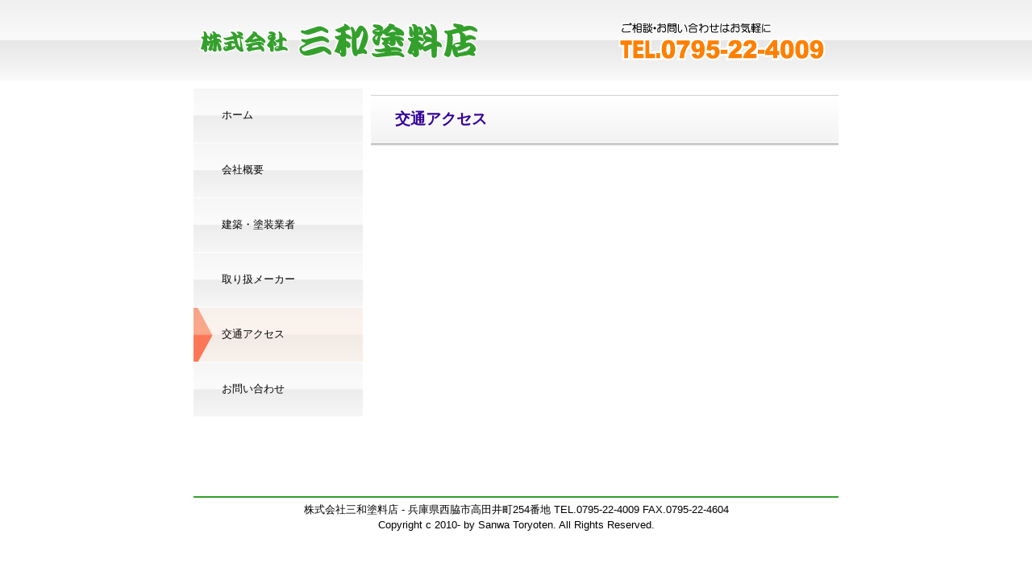

--- FILE ---
content_type: text/html
request_url: https://www.sanwa-paint.com/access.html
body_size: 3119
content:
<?xml version="1.0" encoding="utf-8"?>
<!DOCTYPE html PUBLIC "-//W3C//DTD XHTML 1.0 Transitional//EN" "http://www.w3.org/TR/xhtml1/DTD/xhtml1-transitional.dtd">
<html xmlns="http://www.w3.org/1999/xhtml" xml:lang="ja" lang="ja">
<head>
<meta http-equiv="Content-Type" content="text/html; charset=utf-8" />
<meta http-equiv="Content-Style-Type" content="text/css" />
<meta http-equiv="Content-Script-Type" content="text/javascript" />
<meta name="description" content="株式会社三和塗料店のホームページです。" />
<meta name="keywords" content="株式会社三和塗料店,自動車補修塗料,建築用塗料,塗装用工具,兵庫県,西脇市" />
<meta name="google-site-verification" content="revTBNfG0LZ2TwSxpDya16vY0wAb10uSkZ2FAx9fs5Q" />
<link rel="stylesheet" type="text/css" media="screen,print" href="https://www.sanwa-paint.com/common.css" /> 
<title>株式会社三和塗料店｜交通アクセス</title>
<base href="https://www.sanwa-paint.com/" />
</head>
<body>

<div id="container">

<div id="container_box">

<div id="header">

<div id="title_logo">
<a href="index.html"><img src="img-common/title.gif" alt="株式会社三和塗料店" width="360" height="60" /></a>
</div>

<div id="titles_top">
<img src="img-common/titles.gif" alt="TEL.0795-22-4009" width="270" height="60" />
</div>

<div class="float_clear"></div>

</div>

<div id="left_col">

<div>
<ul class="side_menu">
<!-- menu-start -->
<li><a href="index.html">ホーム</a></li>
<li><a href="about.html">会社概要</a></li>
<li><a href="gyosya.html">建築・塗装業者</a></li>
<li><a href="maker.html">取り扱メーカー</a></li>
<li class="select"><a href="access.html">交通アクセス</a></li>
<li><a href="cgi-bin/contents.cgi?Category=10&Action=mail">お問い合わせ</a></li>

<!-- menu-end -->
</ul>
</div>

<div id="left_link">


</div>

</div>

<div id="right_col">
<!-- contents-start -->
<h1>交通アクセス</h1>
<!-- contents-end -->
<div style="margin-left:10px;">
<iframe src="https://www.google.com/maps/embed?pb=!1m18!1m12!1m3!1d104594.6984226456!2d134.89706255422377!3d34.99207527506396!2m3!1f0!2f0!3f0!3m2!1i1024!2i768!4f13.1!3m3!1m2!1s0x355535797cafc2df%3A0xea7dae70748c6ec!2z77yI5qCq77yJ5LiJ5ZKM5aGX5paZ5bqX!5e0!3m2!1sja!2sjp!4v1528340175165" width="570" height="400" frameborder="0" style="border:0" allowfullscreen></iframe>
</div>
</div>

<div class="float_clear"></div>

<div id="footer">
株式会社三和塗料店 - 兵庫県西脇市高田井町254番地 TEL.0795-22-4009 FAX.0795-22-4604<br />
Copyright c 2010- by Sanwa Toryoten. All Rights Reserved.
</div>

</div>

</div>

<!-- googleanalytics-start -->

<script type="text/javascript">

  var _gaq = _gaq || [];
  _gaq.push(['_setAccount', 'UA-16839476-1']);
  _gaq.push(['_trackPageview']);

  (function() {
    var ga = document.createElement('script'); ga.type = 'text/javascript'; ga.async = true;
    ga.src = ('https:' == document.location.protocol ? 'https://ssl' : 'http://www') + '.google-analytics.com/ga.js';
    var s = document.getElementsByTagName('script')[0]; s.parentNode.insertBefore(ga, s);
  })();

</script>

<!-- googleanalytics-end -->

</body>
</html>

<!-- map.tmpl -->


--- FILE ---
content_type: text/css
request_url: https://www.sanwa-paint.com/common.css
body_size: 6648
content:
* {
	margin:0;
	padding:0;
}

* body {
	font-family:'ヒラギノ角ゴ Pro W3','Hiragino Kaku Gothic Pro','メイリオ',Meiryo,'ＭＳ Ｐゴシック',sans-serif;
	font-size:100%;
}

body {
	width:100%;
	margin:0 auto;
	text-align:center;
	background-image:url(img-common/header-back.gif);
	background-position:center top;
	background-repeat:repeat-x;
}

img {
	border:0;
}

/* 全体コンテナ */

#container {
	width:800px;
	margin:0 auto;
}

#container_box {
	margin-bottom:15px;
}

/* ヘッダ */

#header {
}

#title_logo {
	width:520px;
        margin-top:20px;
	text-align:left;
	float:left;
}

#titles_top {
        margin-top:20px;
	text-align:left;
	float:left;
}

.float_clear {
	clear:both;
}

/* トップページ */

#frontpage {
	padding-top:30px;
}

/* 左カラム */

#left_col {
	width: 210px;
	margin-top:30px;
	margin-bottom:15px;
	float:left;
}

/* サイドメニュー */

ul.side_menu li{
	list-style-type:none;
	text-align:left;
	background-image:url(img-common/menu_back_a.gif);
	background-position:left center;
	background-repeat:no-repeat;
	border-bottom:1px solid #ffffff;
	font-size:80%;
}

ul.side_menu li.select{
	list-style-type:none;
	text-align:left;
	background-image:url(img-common/menu_back_b.gif);
	background-position:left center;
	background-repeat:no-repeat;
	border-bottom:1px solid #ffffff;
	font-size:80%;
}

ul.sub_menu {
	border-bottom:1px solid #ffffff;
}

ul.sub_menu li {
	list-style-type:none;
	text-align:left;
	background-image:url(img-common/menu_back_c.gif);
	background-position:10px center;
	background-repeat:no-repeat;
        padding-left:10px;
	font-size:80%;
}

ul.sub_menu li.select {
	list-style-type:none;
	text-align:left;
	background-image:url(img-common/menu_back_d.gif);
	background-position:10px center;
	background-repeat:no-repeat;
        padding-left:10px;
	font-size:80%;
}

.side_menu a:link , .side_menu a:visited {
	padding:25px 10px 25px 35px;
	text-decoration:none;
	color:black;
	display:block;
}

.sub_menu a:link , .sub_menu a:visited {
	padding:25px 10px 25px 35px;
	text-decoration:none;
	color:black;
	display:block;
}

.side_menu a:hover {
	color:red;
	display:block;
	background-image:url(img-common/menu_back_b.gif);
	background-position:left center;
	background-repeat:no-repeat;
}

.sub_menu a:hover {
	color:red;
	display:block;
	background-image:url(img-common/menu_back_d.gif);
	background-position:left center;
	background-repeat:no-repeat;
}

/* サイド関連リンク */

#left_link {
	margin-top:5px;
	text-align:center;
}

#left_link img {
	margin-top:5px;
}

/* 右カラム */

#right_col {
	width: 580px;
	margin-top:30px;
	margin-left:10px;
	margin-bottom:15px;
	float:left;
}

/* トップ写真 */

#top_photo {

}

/* トピックス */

#topics_top {
	width:556px;
	height:15px;
	margin-top:10px;
	padding-left:10px;
	padding-right:5px;
	padding-top:8px;
	padding-bottom:8px;
	font-size:80%;
	text-align:left;
	font-weight:bold;
	border-left:8px solid #009999;
	border-top:1px solid #dddddd;
	border-right:1px solid #dddddd;
	background-image:url(img-common/topics_top_back.jpg);
	background-position:center bottom;
	background-repeat:repeat-x;
}

#topics_top span {
	float:left;
}

#topics_top a:link , #topics_top a:visited {
	font-weight:normal;
	float:right;
	text-decoration:none;
	color:black;
}

#topics_top a:hover {
	text-decoration: underline;
	color:red;
}

ul.top_list{
	list-style-type:none;
        margin-left:-10px;
}

ul.top_list a {
	display:block;
}

ul.top_list a:link , ul.top_list a:visited {
	text-decoration:none;
	color:black;
}

ul.top_list a:hover {
	text-decoration: underline;
	color:red;
}

/* イベント情報 */

#event_top {
	width:556px;
        height:15px;
	margin-top:10px;
	padding-left:10px;
	padding-right:5px;
	padding-top:8px;
	padding-bottom:8px;
	font-size:80%;
	text-align:left;
	font-weight:bold;
	border-left:8px solid #f98cb6;
	border-top:1px solid #dddddd;
	border-right:1px solid #dddddd;
	background-image:url(img-common/event_top_back.jpg);
	background-position:center bottom;
	background-repeat:repeat-x;
}

#event_top span {
	float:left;
}

#event_top a:link , #event_top a:visited {
	font-weight:normal;
	float:right;
	text-decoration:none;
	color:black;
}

#event_top a:hover {
	text-decoration: underline;
	color:red;
}

ul.top_list img{
        vertical-align: middle;
}

/* ご利用案内 */

#guide_top {
	width:561px;
        height:15px;
	margin-top:10px;
	padding-left:10px;
	padding-top:8px;
	padding-bottom:8px;
	font-size:80%;
	text-align:left;
	font-weight:bold;
	border-left:8px solid #ff7f00;
	border-top:1px solid #dddddd;
	border-right:1px solid #dddddd;
	background-image:url(img-common/guide_top_back.jpg);
	background-position:center bottom;
	background-repeat:repeat-x;

}

/* 各段フレーム */

.top_right_frame {
	width:578px;
	padding-top:8px;
	text-align:left;
	border-left:1px solid #dddddd;
	border-right:1px solid #dddddd;
	border-bottom:1px solid #dddddd;
}

/* 関連リンク */

#right_link {
	margin-top:10px;
}

#right_link li{
	list-style-type:none;
	margin:3px 6px 3px 6px;
	float:left;
}

/*  */

#right_col h1 {
        padding:25px 0 25px 30px;
        text-align:left;
        font-size:120%;
	background-image:url(img-common/h1.gif);
	background-position:left center;
	background-repeat:repeat-x;
        margin-bottom:15px;
        color:#330099;
}

#right_col h2 {
        padding:8px 0 8px 15px;
        text-align:left;
        font-size:100%;
        border-left:8px solid #cc9999;
        margin-left:10px;
        margin-top:15px;
        margin-bottom:10px;
        color:#330099;
}

#right_col h3 {
        padding:10px 0 10px 15px;
        text-align:left;
        font-size:80%;
        color:#330099;
}

#right_col p {
        text-align:left;
        font-size:80%;
        line-height:180%;
        padding-left:15px;
        margin-bottom:10px;
}

#right_col table {
        font-size:small;
        margin-left:15px;
        margin-bottom:10px;
}

#right_col td {
        line-height:1.5em;
        margin:0;
        padding:5px;
}

#right_col ul {
        text-align:left;
        font-size:80%;
        line-height:180%;
        padding-left:15px;
        margin-bottom:10px;
}

#right_col ol {
        text-align:left;
        font-size:80%;
        line-height:180%;
        padding-left:15px;
        margin-bottom:10px;
}

#right_col li {
        margin-left:15px;
}

/* フッター */

#footer {
	padding:5px 0 5px 0;
	text-align:center;
	font-size:80%;
	line-height:150%;
	width:800px;
	border-top:2px solid #33A02C;
}

#footer a:link , #footer a:visited {
	text-decoration:none;
	color:black;
}

#footer a:hover {
	text-decoration: underline;
	color:red;
}

.red {
	color:red;
}
